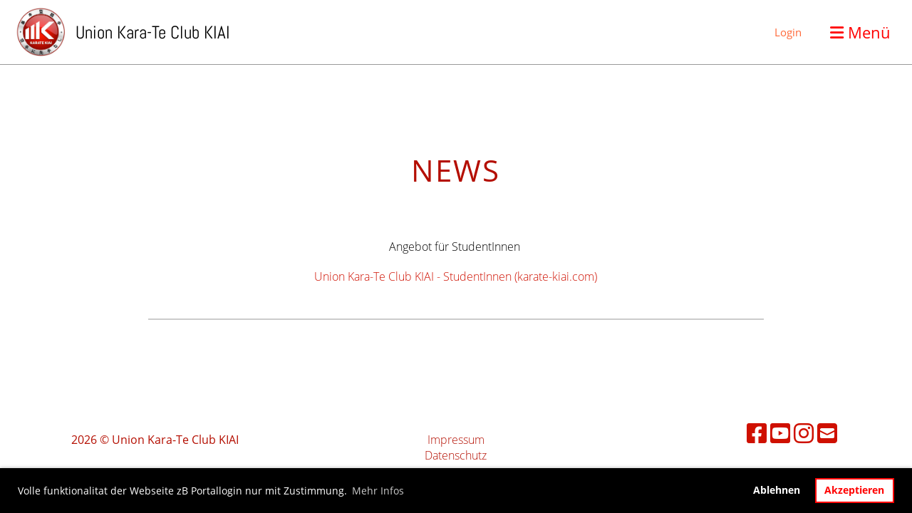

--- FILE ---
content_type: text/html;charset=UTF-8
request_url: https://karate-kiai.com/news
body_size: 4458
content:
<!DOCTYPE html>
<html lang="de">
<head>
<base href="/clubdesk/"/>


    <meta http-equiv="content-type" content="text/html; charset=UTF-8">
    <meta name="viewport" content="width=device-width, initial-scale=1">

    <title>News - Union Kara-Te Club KIAI</title>
    <link rel="icon" type="image/png" href="fileservlet?type=image&amp;id=1000125&amp;s=djEtfidVl7Bl_84uR9Fgk_omv4wp5gWTHw8_OS_9_GnBwmQ=">
<link rel="apple-touch-icon" href="fileservlet?type=image&amp;id=1000125&amp;s=djEtfidVl7Bl_84uR9Fgk_omv4wp5gWTHw8_OS_9_GnBwmQ=">
<meta name="msapplication-square150x150logo" content="fileservlet?type=image&amp;id=1000125&amp;s=djEtfidVl7Bl_84uR9Fgk_omv4wp5gWTHw8_OS_9_GnBwmQ=">
<meta name="msapplication-square310x310logo" content="fileservlet?type=image&amp;id=1000125&amp;s=djEtfidVl7Bl_84uR9Fgk_omv4wp5gWTHw8_OS_9_GnBwmQ=">
<meta name="msapplication-square70x70logo" content="fileservlet?type=image&amp;id=1000125&amp;s=djEtfidVl7Bl_84uR9Fgk_omv4wp5gWTHw8_OS_9_GnBwmQ=">
<meta name="msapplication-wide310x150logo" content="fileservlet?type=image&amp;id=1000125&amp;s=djEtfidVl7Bl_84uR9Fgk_omv4wp5gWTHw8_OS_9_GnBwmQ=">
<link rel="stylesheet" type="text/css" media="all" href="v_4.5.13/shared/css/normalize.css"/>
<link rel="stylesheet" type="text/css" media="all" href="v_4.5.13/shared/css/layout.css"/>
<link rel="stylesheet" type="text/css" media="all" href="v_4.5.13/shared/css/tinyMceContent.css"/>
<link rel="stylesheet" type="text/css" media="all" href="v_4.5.13/webpage/css/admin.css"/>
<link rel="stylesheet" type="text/css" media="all" href="/clubdesk/webpage/fontawesome_6_1_1/css/all.min.css"/>
<link rel="stylesheet" type="text/css" media="all" href="/clubdesk/webpage/lightbox/featherlight-1.7.13.min.css"/>
<link rel="stylesheet" type="text/css" media="all" href="/clubdesk/webpage/aos/aos-2.3.2.css"/>
<link rel="stylesheet" type="text/css" media="all" href="/clubdesk/webpage/owl/css/owl.carousel-2.3.4.min.css"/>
<link rel="stylesheet" type="text/css" media="all" href="/clubdesk/webpage/owl/css/owl.theme.default-2.3.4.min.css"/>
<link rel="stylesheet" type="text/css" media="all" href="/clubdesk/webpage/owl/css/animate-1.0.css"/>
<link rel="stylesheet" type="text/css" media="all" href="v_4.5.13/content.css?v=1704198686858"/>
<link rel="stylesheet" type="text/css" media="all" href="v_4.5.13/shared/css/altcha-cd.css"/>
<script type="text/javascript" src="v_4.5.13/webpage/jquery_3_6_0/jquery-3.6.0.min.js"></script><script async defer src="v_4.5.13/shared/scripts/altcha_2_0_1/altcha.i18n.js" type="module"></script>
    <link rel="stylesheet" href="/clubdesk/webpage/cookieconsent/cookieconsent-3.1.1.min.css">
<link rel="stylesheet" href="genwwwfiles/page.css?v=1704198686858">

<link rel="stylesheet" href="wwwfiles/custom.css?v=" />


</head>
<body class="cd-header-empty cd-sidebar-empty">


<nav>
    <a href="javascript:void(0);" onclick="if (!window.location.hash) { window.location.href='/news#cd-page-content'; const target = document.getElementById('cd-page-content'); let nav = document.getElementById('cd-navigation-element'); const y = target.getBoundingClientRect().top + window.scrollY - nav.offsetHeight; window.scrollTo({ top: y, behavior: 'auto' }); } else { window.location.href=window.location.href; }"onkeyup="if(event.key === 'Enter') { event.preventDefault(); this.click(); }" class="cd-skip-link" tabindex="0">Direkt zum Hauptinhalt springen</a>

    <div class="cd-navigation-bar-container cd-hide-on-edit" id="cd-navigation-element">
        <div class="cd-navigation-bar scroll-offset-desktop scroll-offset-mobile">
            <div class="cd-navigation-bar-content">
                <div class="cd-club-logo-and-name">
<a class="cd-club-logo-link" href="/home"><img class="cd-club-logo" src="fileservlet?type&#61;image&amp;id&#61;1000116&amp;s&#61;djEtTX8-BhQX2ghyY44sayXryueU18JCquyRil4Mw3hoofc&#61;&amp;imageFormat&#61;_512x512" alt="Logo der Webseite"></a>
<a class="cd-club-name" href="/home">Union Kara-Te Club KIAI</a>
</div>

                <div class="cd-filler"></div>
<a class="cd-button-login" href="/news?action=login">Login</a>

                <div class="cd-separator"></div>
            <a class="cd-megamenu-button" href="javascript:void(0)">
    <i class="fas fa-bars"></i> Menü
</a>
            </div>
        </div>
        <div class="cd-megamenu-container cd-menu">
    <div class="cd-megamenu">
        <div class="cd-megamenu-content">
            <div class="cd-menu-level-1">
                <ul>
                        <li>
                            <a href="/home"  data-id="_0" data-parent-id="" class="cd-menu-item  ">Home</a>
                                <div class="cd-menu-level-2">
                                    <ul>
                                            <li>
                                                <a href="/home/was_ist_karate"  data-id="_0_0" data-parent-id="_0" class="cd-menu-item  ">Was ist Karate?</a>
                                            </li>
                                            <li>
                                                <a href="/home/welchen_stil_lehren_wir"  data-id="_0_1" data-parent-id="_0" class="cd-menu-item  ">Welchen Stil lehren wir?</a>
                                            </li>
                                            <li>
                                                <a href="/home/trainingszeiten"  data-id="_0_2" data-parent-id="_0" class="cd-menu-item  ">Trainingszeiten</a>
                                            </li>
                                            <li>
                                                <a href="/home/trainingsinhalt"  data-id="_0_3" data-parent-id="_0" class="cd-menu-item  ">Trainingsinhalt</a>
                                            </li>
                                            <li>
                                                <a href="/home/trainingsmethode"  data-id="_0_4" data-parent-id="_0" class="cd-menu-item  ">Trainingsmethode</a>
                                            </li>
                                            <li>
                                                <a href="/home/angebot"  data-id="_0_5" data-parent-id="_0" class="cd-menu-item  ">Angebot</a>
                                            </li>
                                            <li>
                                                <a href="/home/gesundheitshunderter_junior__svs"  data-id="_0_6" data-parent-id="_0" class="cd-menu-item  ">Gesundheitshunderter Junior / SVS</a>
                                            </li>
                                            <li>
                                                <a href="/home/studentinnen"  data-id="_0_7" data-parent-id="_0" class="cd-menu-item  ">StudentInnen</a>
                                                    <div class="cd-menu-level-3">
                                                        <ul>
                                                                <li>
                                                                    <a href="/home/studentinnen/competitors"  data-id="_0_7_0" data-parent-id="_0_7" class="cd-menu-item  ">Competitors</a>
                                                                </li>
                                                        </ul>
                                                    </div>
                                            </li>
                                    </ul>
                                </div>
                        </li>
                        <li>
                            <a href="/trainer"  data-id="_1" data-parent-id="" class="cd-menu-item  ">Trainer</a>
                                <div class="cd-menu-level-2">
                                    <ul>
                                            <li>
                                                <a href="/trainer/ausbildungen"  data-id="_1_0" data-parent-id="_1" class="cd-menu-item  ">Ausbildungen</a>
                                            </li>
                                    </ul>
                                </div>
                        </li>
                        <li>
                            <a href="/oe-kaderteam"  data-id="_2" data-parent-id="" class="cd-menu-item  ">Ö-Kaderteam</a>
                                <div class="cd-menu-level-2">
                                    <ul>
                                            <li>
                                                <a href="/oe-kaderteam/nachwuchssportler"  data-id="_2_0" data-parent-id="_2" class="cd-menu-item  ">Nachwuchssportler</a>
                                            </li>
                                            <li>
                                                <a href="/oe-kaderteam/seniors"  data-id="_2_1" data-parent-id="_2" class="cd-menu-item  ">Seniors</a>
                                            </li>
                                            <li>
                                                <a href="/oe-kaderteam/medaillenspiegel"  data-id="_2_2" data-parent-id="_2" class="cd-menu-item  ">Medaillenspiegel</a>
                                            </li>
                                            <li>
                                                <a href="/oe-kaderteam/leistungszentrum_wien"  data-id="_2_3" data-parent-id="_2" class="cd-menu-item  ">Leistungszentrum Wien</a>
                                            </li>
                                            <li>
                                                <a href="/oe-kaderteam/oekb"  data-id="_2_4" data-parent-id="_2" class="cd-menu-item  ">ÖKB</a>
                                            </li>
                                            <li>
                                                <a href="/oe-kaderteam/karate_camps"  data-id="_2_5" data-parent-id="_2" class="cd-menu-item  ">Karate Camps</a>
                                            </li>
                                    </ul>
                                </div>
                        </li>
                        <li>
                            <a href="/termine"  data-id="_3" data-parent-id="" class="cd-menu-item  ">Termine</a>
                                <div class="cd-menu-level-2">
                                    <ul>
                                            <li>
                                                <a href="/termine/meisterschaften"  data-id="_3_0" data-parent-id="_3" class="cd-menu-item  ">Meisterschaften</a>
                                            </li>
                                            <li>
                                                <a href="/termine/karate_austria_termine"  data-id="_3_1" data-parent-id="_3" class="cd-menu-item  ">Karate Austria Termine</a>
                                            </li>
                                            <li>
                                                <a href="/termine/kostenlose_landesverbandstrainings"  data-id="_3_2" data-parent-id="_3" class="cd-menu-item  ">Kostenlose Landesverbandstrainings</a>
                                            </li>
                                    </ul>
                                </div>
                        </li>
                        <li>
                            <a href="/projekte"  data-id="_4" data-parent-id="" class="cd-menu-item  ">Projekte</a>
                                <div class="cd-menu-level-2">
                                    <ul>
                                            <li>
                                                <a href="/projekte/kindergarten"  data-id="_4_0" data-parent-id="_4" class="cd-menu-item  ">Kindergarten</a>
                                            </li>
                                            <li>
                                                <a href="/projekte/schulen"  data-id="_4_1" data-parent-id="_4" class="cd-menu-item  ">Schulen</a>
                                            </li>
                                            <li>
                                                <a href="/projekte/sommercamp"  data-id="_4_2" data-parent-id="_4" class="cd-menu-item  ">Sommercamp</a>
                                            </li>
                                            <li>
                                                <a href="/projekte/diverse_sportevents"  data-id="_4_3" data-parent-id="_4" class="cd-menu-item  ">Diverse Sportevents</a>
                                            </li>
                                            <li>
                                                <a href="/projekte/weiterbildung"  data-id="_4_4" data-parent-id="_4" class="cd-menu-item  ">Weiterbildung</a>
                                            </li>
                                    </ul>
                                </div>
                        </li>
                        <li>
                            <a href="/schnuppertraining"  data-id="_5" data-parent-id="" class="cd-menu-item  ">Schnuppertraining</a>
                        </li>
                        <li>
                            <a href="/Ghz64FX46XX"  data-id="_6" data-parent-id="" class="cd-menu-item  ">sommercamp</a>
                        </li>
                        <li>
                            <a href="/sportraum_zu_vermieten"  data-id="_7" data-parent-id="" class="cd-menu-item  ">Sportraum zu vermieten</a>
                        </li>
                        <li>
                            <a href="/partnerorganisationen"  data-id="_8" data-parent-id="" class="cd-menu-item  ">Partnerorganisationen</a>
                                <div class="cd-menu-level-2">
                                    <ul>
                                            <li>
                                                <a href="/partnerorganisationen/verbaende"  data-id="_8_0" data-parent-id="_8" class="cd-menu-item  ">Verbände</a>
                                            </li>
                                    </ul>
                                </div>
                        </li>
                        <li>
                            <a href="/news"  data-id="_9" data-parent-id="" class="cd-menu-item cd-menu-active cd-menu-selected">News</a>
                        </li>
                        <li>
                            <a href="/Hju776Xzhg"  data-id="_10" data-parent-id="" class="cd-menu-item  ">Anmeldung</a>
                        </li>
                </ul>
            </div>
        </div>
    </div>
</div>
    </div>
</nav>

<div class="main cd-light">

    

    <header class="header-wrapper">
    
    </header>


<main class="content-wrapper" tabindex="-1" id="cd-page-content" >
<div class="cd-content  cd-dark"><span class='cd-backgroundPane' style='display: block; position: absolute; overflow: hidden;top: 0px;left: 0px;bottom: 0px;right: 0px;background-color: rgba(255,255,255,1);'>
</span>
<div aria-labelledby="block_1000664_title" id='section_1000200' class='cd-section' debug-label='1000200' style=''>
<span class='cd-backgroundPane' style='display: block; position: absolute; overflow: hidden;top: 0px;left: 0px;bottom: 0px;right: 0px;'>
</span>
<div class='cd-section-content'><div class="cd-row">

    <div class="cd-col m12">
        <div data-block-type="24" class="cd-block cd-block-center cd-block-mobile-center"
     debug-label="TitleBlock:1000664"
     id="block_1000664" 
     style="" >

    <div class="cd-block-content" id="block_1000664_content"
         style="">
        <h1 id="block_1000664_title">NEWS</h1>
<p>&nbsp;</p>
<p>Angebot f&uuml;r StudentInnen&nbsp;</p>
<p><a href="https://www.karate-kiai.com/home/studentinnen">Union Kara-Te Club KIAI - StudentInnen (karate-kiai.com)</a></p></div>
    </div>
</div>
    </div>

<div class="cd-row">

    <div class="cd-col m12">
        <div data-block-type="20" class="cd-block"
     debug-label="HorizontalRulerBlock:1000665"
     id="block_1000665" 
     style="" >

    <div class="cd-block-content" id="block_1000665_content"
         style="">
        <hr />
</div>
    </div>
</div>
    </div>

</div>
</div>
</div>
</main>

<footer>
    <div class="cd-footer "><div id='section_1000000' class='cd-section cd-dark' debug-label='1000000' style=''>
<span class='cd-backgroundPane' style='display: block; position: absolute; overflow: hidden;top: 0px;left: 0px;bottom: 0px;right: 0px;background-color: rgba(255,255,255,1);'>
</span>
<div class='cd-section-content'><div class="cd-row">

    <div class="cd-col m4">
        <div data-block-type="0" class="cd-block cd-block-mobile-center"
     debug-label="TextBlock:1000000"
     id="block_1000000" 
     style="" >

    <div class="cd-block-content" id="block_1000000_content"
         style="">
        <p><span style="color: rgb(180, 14, 0);"><strong>2026 &copy; Union Kara-Te Club KIAI</strong></span></p></div>
    </div>
</div>
    <div class="cd-col m4">
        <div data-block-type="0" class="cd-block cd-block-center"
     debug-label="TextBlock:1000001"
     id="block_1000001" 
     style="" >

    <div class="cd-block-content" id="block_1000001_content"
         style="">
        <p><span style="color: rgb(180, 14, 0);"><a style="color: rgb(180, 14, 0);" href="/impressum">Impressum</a></span><br><span style="color: rgb(180, 14, 0);"><a style="color: rgb(180, 14, 0);" href="/datenschutz">Datenschutz</a></span></p></div>
    </div>
</div>
    <div class="cd-col m4">
        <div data-block-type="23" class="cd-block cd-block-right cd-block-mobile-center"
     debug-label="SocialMedia:1000002"
     id="block_1000002" 
     style=""  data-aos='fade' data-aos-once='true' data-aos-offset='100' data-aos-duration='500' data-aos-delay='0' data-aos-easing='ease-in-out'>

    <div class="cd-block-content" id="block_1000002_content"
         style="">
        <div style='display: inline-block'>
    <a class='cd-social-media-icon' href="https://www.facebook.com/p/Karateclub-Kiai-100062999361181/" target="_blank" aria-label="Besuche uns auf Facebook"><i class="fab fa-facebook-square"></i></a><a class='cd-social-media-icon' href="https://www.youtube.com/@karatekiai" target="_blank" aria-label="Besuche uns auf YouTube"><i class="fab fa-youtube-square"></i></a><a class='cd-social-media-icon' href="https://www.instagram.com/ukc.kiai/?hl=de" target="_blank" aria-label="Besuche uns auf Instagram"><i class="fab fa-instagram"></i></a><a class='cd-social-media-icon' href="mailto:office@karate-kiai.com" target="_blank" aria-label="Schreib uns eine E-Mail"><i class="fas fa-envelope-square"></i></a></div></div>
    </div>
</div>
    </div>

</div>
</div>
</div>
</footer>
</div>
<script type="text/javascript" src="v_4.5.13/webpage/in-page-navigation.js"></script>
<script type="text/javascript" src="webpage/lightbox/featherlight-1.7.13.min.js"></script>
<script type="text/javascript" src="webpage/aos/aos-2.3.2.js"></script>
<script type="text/javascript" src="webpage/aos/aos-init-2.3.2.js"></script>
<script type="text/javascript" src="webpage/lightbox/featherlight-1.7.13.min.js"></script>
<script type="text/javascript" src="webpage/owl/owl.carousel-2.3.4-cd.js"></script>
<script type="text/javascript" src="webpage/fixes/ofi.js"></script>
<script type="text/javascript" src="webpage/fixes/captions.js"></script>
<script type="text/javascript">
objectFitImages('.cd-image-content img');
adjustCaptionContainer();
</script>
<script>  window.addEventListener('load', (event) => {
    let altchaWidgets = document.querySelectorAll('altcha-widget');
    if (!altchaWidgets || altchaWidgets.length == 0) {
      return;
    }
    for (var i = 0; i < altchaWidgets.length; i++) {
      let altchaWidget = altchaWidgets[i];
      let anchor = document.querySelector(altchaWidget.floatinganchor);
      anchor.addEventListener('mouseenter', function() { if (altchaWidget.getState() === 'verifying') { altchaWidget.removeAttribute('hidden'); } });
      anchor.addEventListener('mouseleave', function() { altchaWidget.setAttribute('hidden', 'true'); });
      altchaWidget.addEventListener('statechange', (ev) => {
        if (ev.detail.state === 'error') {
          altchaWidget.removeAttribute('hidden');
        }
      });
    }
  });
</script>

<script src="/clubdesk/webpage/cookieconsent/cookieconsent-3.1.1.min.js" type="text/javascript"></script>
<script src="genwwwfiles/page.js?v=1704198686858" type="text/javascript"></script>

<script>
function deleteAllCookies() {
    var cookies = document.cookie.split("; ");
    for (var c = 0; c < cookies.length; c++) {
        var d = window.location.hostname.split(".");
        while (d.length > 0) {
            var cookieBase = encodeURIComponent(cookies[c].split(";")[0].split("=")[0]) + '=; expires=Thu, 01-Jan-1970 00:00:01 GMT; domain=' + d.join('.') + ' ;path=';
            var p = location.pathname.split('/');
            document.cookie = cookieBase + '/';
            while (p.length > 0) {
                document.cookie = cookieBase + p.join('/');
                p.pop();
            };
            d.shift();
        }
    }
}

window.cookieconsent.initialise({
    palette: null,
    "content": {
        "message": "Volle funktionalitat der Webseite zB Portallogin nur mit Zustimmung.",
        "dismiss": "OK",
        "allow": "Akzeptieren",
        "deny": "Ablehnen",
        "link": "Mehr Infos",
        "href": "https://www.karate-kiai.com/datenschutz"
    },
    position: "bottom",
    type: "opt-in",
    revokable: true,
    onStatusChange: function(status) {
        if (!this.hasConsented()) {
            deleteAllCookies();
        }
        location.reload();
    },
    cookie: {
        name: "cookieconsent_1704190706460"
    }
});

// enable keyboard operation
var element = document.querySelector('a.cc-deny');
if (element) {
    element.setAttribute('href', 'javascript:void(0);');
}
var element = document.querySelector('a.cc-allow');
if (element) {
    element.setAttribute('href', 'javascript:void(0);');
}
var element = document.querySelector('a.cc-dismiss');
if (element) {
    element.setAttribute('href', 'javascript:void(0);');
}
var element = document.querySelector('.cc-animate.cc-revoke.cc-bottom');
if (element) {
    element.setAttribute('tabindex', '0');
    element.setAttribute('onkeyup', 'if(event.key === "Enter") { event.preventDefault(); this.click(); }');
}
</script>

</body>
</html>